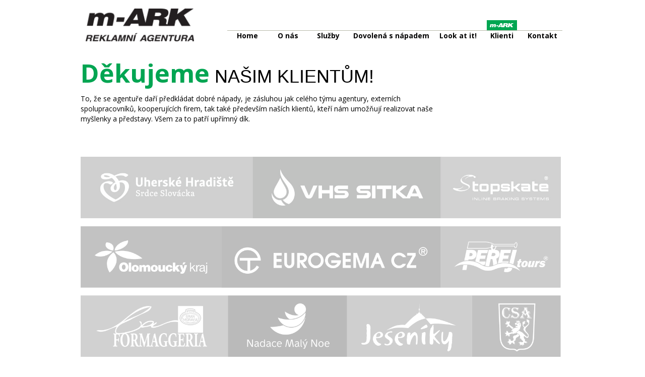

--- FILE ---
content_type: text/html; charset=utf-8
request_url: https://m-ark.cz/klienti
body_size: 4311
content:
<!DOCTYPE HTML>
<html lang="">
<head>
    <meta charset="utf-8">
    <title>KLIENTI</title>
    <meta http-equiv="X-UA-Compatible" content="IE=edge">
    <meta name="viewport" content="width=device-width, initial-scale=1.0">
    <link rel="shortcut icon" href="/images/front/favicon.ico">
    <meta name="description" content="Děkujeme našim klientům za důvěru a hezkou práci.">
    <meta name="keywords" content="Klienti">
    <meta name="robots" content="index, follow">
    <meta name="author" content="Adam Schubert">
    <link href='https://fonts.googleapis.com/css?family=PT+Sans:400,700&amp;subset=latin,latin-ext' rel='stylesheet'
          type='text/css'>
    <link href='https://fonts.googleapis.com/css?family=Open+Sans:400italic,700italic,400,600,700,800' rel='stylesheet'
          type='text/css'>
    <link href='https://fonts.googleapis.com/css?family=Open+Sans+Condensed:700' rel='stylesheet' type='text/css'>
    <script type="text/javascript" src="https://www.google.com/recaptcha/api.js"></script>
<link rel="stylesheet" type="text/css" href="/webtemp/b6afd63a704f.css">
</head>

<body class="subpage klienti">
<input type="hidden" name="basePath" value="">
<script> document.documentElement.className += ' js';</script>
<div id="container" class="boxed"> <!--boxed/main-->
    <div id="home_marker"></div>
    <div id="header" class="has-height">
        <div class="inner">
            <div class="top">
                <a href="#" class="scrollup"></a>
            </div>
            <!-- start logo and nav area -->
            <div class="bottom">
                <div class="container">
                    <div class="row">
                        <div class="col-md-3 col-xs-12 col-sm-2">
                            <a href="/" id="logo"><img src="/images/front/logo.png"
                                                                  alt="m-ARK Reklamní agentura"></a>
                        </div>
                        <div class="col-md-9 col-xs-12 col-sm-12">
                            <div id="top_menu">
                                <div class="navbar">
                                    <a class="btn navbar-btn navbar-toggle" data-toggle="collapse"
                                       data-target=".navbar-collapse">
                                        <span class="menu-btn-name">Menu</span>
                                        <span class="icon-bar"></span>
                                        <span class="icon-bar"></span>
                                        <span class="icon-bar"></span>
                                    </a>
                                    <div class="navbar-collapse">
                                        
<ul class="nav nav-pills">


        <li class="home ">

                <a href="/">
                        Home
                    </a>

        </li>


        <li class="o-nas ">

                <a href="/o-nas">
                        O nás
                    </a>

        </li>


        <li class="sluzby ">

                <a href="/sluzby">
                        Služby
                    </a>

        </li>


        <li class="dovolena-s-napadem ">

                <a href="/dovolena-s-napadem">
                        Dovolená s nápadem
                    </a>

        </li>


        <li class="prichazime-s-moravia-magazinem ">

                <a href="/prichazime-s-moravia-magazinem">
                        Look at it!
                    </a>

        </li>


        <li class="klienti active ">

                <a href="/klienti">
                        Klienti
                            <div class="active"></div>
                    </a>

        </li>


        <li class="kontakt ">

                <a href="/kontakt">
                        Kontakt
                    </a>

        </li>
</ul>

                                    </div>

                                </div>
                            </div>
                        </div>
                    </div>
                </div>
            </div>
            <!-- /end logo and nav area -->

        </div>
    </div>


    <div id="out">



        <div id="wrapper">
    <h1><span class="lead">Děkujeme</span> našim klientům!</h1>
              <div class="article klienti">
        <div class="row">
<div class="col-sm-9">
To, že se agentuře daří předkládat dobré nápady, je zásluhou jak celého týmu agentury, externích spolupracovníků, kooperujících firem, tak také především naších klientů, kteří nám umožňují realizovat naše myšlenky a představy. Všem za to patří upřímný dík.
</div>
</div>
    </div>

              <div class="article klienti-loga">
        <div class="row">
<div class="col-sm-12">
<p><img src="/data/93789c075efb91d3b2b1ea5f681dc8d8.jpg" class="img-responsive" data-filename="uh-logo.jpg" alt="uh-logo.jpg"><img src="/data/fcd28051d80111a88a1965fecd468cc3.jpg" class="img-responsive" data-filename="sitka-logo2.jpg" alt="sitka-logo2.jpg"><img src="/data/ac2e6bffde2e02432eac497fad0b4495.jpg" class="img-responsive" data-filename="stopskate-logo.jpg" alt="stopskate-logo.jpg"></p>
<p>
</p>
</div>





</div>




<div class="row">
<div class="col-sm-12">
<p><img src="/data/aff219a3bbf8c72f4580d1a61609627b.png" class="img-responsive" data-filename="olomoucky-kraj.png" alt="olomoucky-kraj.png"><img src="/data/8c5cdcd6c3770725cf0ce86c76b06db5.png" class="img-responsive" data-filename="eurogema.png" alt="eurogema.png"><img src="/data/76d226827ef91854ef276cd8c939218a.png" class="img-responsive" data-filename="perej-tours.png" alt="perej-tours.png"></p>
<p>
</p>
</div>





</div>





<div class="row">
<div class="col-sm-12">
<p><img src="/data/e6d240d1531c756772db558cbbe5db52.png" class="img-responsive" data-filename="formaggeria.png" alt="formaggeria.png"><img src="/data/2d2bed82b0be1a19db3b9b9b4bfd809b.png" class="img-responsive" data-filename="nadace-maly-noe.png" alt="nadace-maly-noe.png"><img src="/data/0744b4d03efe7c27f2d4bde682f715df.png" class="img-responsive" data-filename="jeseniky.png" alt="jeseniky.png"><img src="/data/44b6385d7b718ae2296b79f712a1accd.png" class="img-responsive" data-filename="csa.png" alt="csa.png"></p>




</div>




</div>





<div class="row">
<div class="col-sm-12">
<p><img src="/data/f9364059f596fad8c3c49c6243f63931.png" class="img-responsive" data-filename="zlinsky-kraj.png" alt="zlinsky-kraj.png"><img src="/data/4ff1fdf3d9e45955ba8134d53e3df767.png" class="img-responsive" data-filename="funtopo.png" alt="funtopo.png"><img src="/data/a6ae7e2c3819b56f0bc6b34134d63b22.png" class="img-responsive" data-filename="law4u.png" alt="law4u.png"><img src="/data/430e37d612888d280b89252e1e0430a1.png" class="img-responsive" data-filename="region-hana.png" alt="region-hana.png"></p>




</div>




</div>





<div class="row">
<div class="col-sm-12">
<p><img src="/data/1a3b353522c768505e775792ee817047.png" class="img-responsive" data-filename="flowserve.png" alt="flowserve.png"><img src="/data/61e532295b242bb460776b5dc8769a0d.png" class="img-responsive" data-filename="olomouc.png" alt="olomouc.png"><img src="/data/f842e1dcf8bc2a4eeed43dc5599a6da0.png" class="img-responsive" data-filename="mesto-kromeriz.png" alt="mesto-kromeriz.png"><img src="/data/c5de46d061e835737a5579792ab7d601.png" class="img-responsive" data-filename="stredni-morava.png" alt="stredni-morava.png"></p>




</div>




</div>





<div class="row">
<div class="col-sm-12">
<p><img src="/data/2e0620cb4fb1a24a269faf528356dec3.png" class="img-responsive" data-filename="molpir.png" alt="molpir.png"><img src="/data/c8bc7270f5387d93afaff82ce09e28c6.png" class="img-responsive" data-filename="wanemi.png" alt="wanemi.png"><img src="/data/733677fd39292d22cfc9cbe9a6ba6365.png" class="img-responsive" data-filename="trinity.png" alt="trinity.png"></p>




</div>




</div>





<div class="row">
<div class="col-sm-12">
<p><img src="/data/45bd991b80c43786a75d2d0ea54c2dc0.png" class="img-responsive" data-filename="avete-omne.png" alt="avete-omne.png"><img src="/data/c3ed284d128e4c0f4862e43a67fed0c3.png" class="img-responsive" data-filename="gemo.png" alt="gemo.png"><img src="/data/c5c22a3f9d41fe64c3921a921d7cc88f.png" class="img-responsive" data-filename="zahrada-olomouc.png" alt="zahrada-olomouc.png"><img src="/data/3be3fc845cec6d2d5ec0866792ae7fcc.png" class="img-responsive" data-filename="sternberk.png" alt="sternberk.png"></p>




</div>




</div>





<div class="row">
<div class="col-sm-12">
<p><img src="/data/449221d0c98235a460c193e8e2e97ea9.png" class="img-responsive" data-filename="traicon.png" alt="traicon.png"><img src="/data/4ced58d4e4e7ecf7d206e86a5087f73f.png" class="img-responsive" data-filename="olomouc-city.png" alt="olomouc-city.png"><img src="/data/774e77c4f310d3a5f682dcab1f64d92a.png" class="img-responsive" data-filename="sollus.png" alt="sollus.png"><img src="/data/86935063ee0f1abb9b59dd6a3185f2fa.png" class="img-responsive" data-filename="slovacko20.png" alt="slovacko20.png"></p>




</div>




</div>





<div class="row">
<div class="col-sm-12">
<p><img src="/data/26e70796eee1725172391691756830f5.png" class="img-responsive" data-filename="schafer.png" alt="schafer.png"><img src="/data/d9de0016e01eaf636a79edaa8ee8178f.png" class="img-responsive" data-filename="mesto-mikulov.png" alt="mesto-mikulov.png"><img src="/data/f5f9663079437db54ed56679b70e6aa0.png" class="img-responsive" data-filename="fakultni-nemocnice-olomouc.png" alt="fakultni-nemocnice-olomouc.png"><img src="/data/50ba9259785d9278facc43ea8727cb6e.png" class="img-responsive" data-filename="ecce-homo.png" alt="ecce-homo.png"></p>




</div>




</div>





<div class="row">
<div class="col-sm-12">
<p><br><img src="/data/884e848d07da630570bc84ec846d6a9e.png" class="img-responsive" data-filename="vychodni-morava.png" alt="vychodni-morava.png"><img src="/data/e17ade1c34483cb50c9d39ee97a98d4d.png" class="img-responsive" data-filename="turisticka-oblast-beskydy-valassko.png" alt="turisticka-oblast-beskydy-valassko.png"><img src="/data/1043abe8a2163f707d987d08bcaf52cf.png" class="img-responsive" data-filename="mesto-kojetin.png" alt="mesto-kojetin.png"><img src="/data/d871ed1e5129f64cd8de34aa15031a3a.png" class="img-responsive" data-filename="jizni-morava.png" alt="jizni-morava.png"></p>




</div>




</div>





<div class="row">
<div class="col-sm-12">
<p> <img src="/data/f86c0fc033cead923ef2fb914831155c.png" class="img-responsive" data-filename="mesto-hanusovice.png" alt="mesto-hanusovice.png"><img src="/data/c9c1eb7531330ee326cfd308f15a017c.png" class="img-responsive" data-filename="mesto-moravska-trebova.png" alt="mesto-moravska-trebova.png"><img src="/data/f79d1a2652ad18957d18d29e4357bb35.png" class="img-responsive" data-filename="zabreh.png" alt="zabreh.png"><img src="/data/99ba9969f9ea78e925e9be9559a76f9b.png" class="img-responsive" data-filename="kkc.png" alt="kkc.png"></p>




</div>




</div>





<div class="row">
<div class="col-sm-12">
<p><img src="/data/7598d1b320b016b20ef6bac9d355c2ec.png" class="img-responsive" data-filename="atelier-polach-bravenec.png" alt="atelier-polach-bravenec.png"><img src="/data/6a731ac9aaf35b920229155ae3ff0a35.png" class="img-responsive" data-filename="czechpoint.png" alt="czechpoint.png"><img src="/data/5b82855ca05072df8cbc8117a6b4c19b.png" class="img-responsive" data-filename="hotel-flora.png" alt="hotel-flora.png"><img src="/data/2e9cc89a49609eb1d233374f2f1aace2.png" class="img-responsive" data-filename="sitkasro.png" alt="sitkasro.png"></p>




</div>




</div>





<div class="row">
<div class="col-sm-12">
<p><img src="/data/abcf935285aa4356e4888496c33d8ce3.png" class="img-responsive" data-filename="pasohlavky.png" alt="pasohlavky.png"><img src="/data/91fbf9e98dc28836ecb87f9b9aa6b2ca.png" class="img-responsive" data-filename="hotel-lazne-kostelec.png" alt="hotel-lazne-kostelec.png"><img src="/data/a8c78544cf0f88a1a76744f3466083eb.png" class="img-responsive" data-filename="palava-lednicko-valticky-areal.png" alt="palava-lednicko-valticky-areal.png"></p>





<p><img src="/data/30b7d8b239895a73bbd375626d7c08a4.png" class="img-responsive" data-filename="luhacovicko.png" alt="luhacovicko.png"></p>





</div>




</div>





<div class="row">
<div class="col-sm-12">
<p><img src="/data/9d91bbfac2a1c88b2575b3592819388c.png" class="img-responsive" data-filename="moravskoslezsky-kraj.png" alt="moravskoslezsky-kraj.png"><img src="/data/7dcd734622e293c4110f06840c9b12c7.png" class="img-responsive" data-filename="cukrovar.png" alt="cukrovar.png"><img src="/data/3e7375a12d0fc3fa24a6af300eae4c10.png" class="img-responsive" data-filename="hotel-gol.png" alt="hotel-gol.png"><img src="/data/f6ca96e6798959157f2531ccf3b8444d.png" class="img-responsive" data-filename="mesto-prostejov.png" alt="mesto-prostejov.png"></p>




</div>




</div>

    </div>

              <div class="article kontakty-form-text">
        <p>Zde nám můžete odeslat zprávu:</p>
    </div>

        </div>
        <div id="empty"></div>
    </div>
</div>


<!-- start footer -->
<div id="footer">
    <div class="top">
        <div class="container">
            <div class="row">
                <div class="col-md-4 col-xs-12 col-sm-4">
                    <!-- footer logo here -->
                    <a href="/" class="logo"><img src="/images/front/logo_white.png"
                                                                alt="m-ARK Reklamní agentura"></a>
                    <div class="text">
                        <!-- footer logo text -->
                        <p></p>
                    </div>
                </div>
                <div class="col-md-4 col-xs-12 col-sm-4">
                    <div class="text info">
                        <ul>
                            <li>marketing značek</li>
                            <li>kreativa, foto, video</li>
                            <li>příběhy, emoce a zážitky</li>
                            <li>na trhu od roku 1991</li>
                        </ul>
                    </div>
                </div>
                <div class="col-md-4 col-xs-12 col-sm-4">
                    <div class="text">
                        <!-- contact headline -->
                        <div class="header">Kontakt</div>
                        <!-- contact text -->
                        <div class="contact">
                            <!-- address details -->
                            <p>m-ARK Marketing a reklama, s.r.o</p>
                            <p>Železniční 4, 779 00 Olomouc</p>
                            <p>IČO: 27772594</p>
                            <p>Telefon: <a href="tel:585104212">585 104 212</a></p>
                            <p>Email: <a href="#MTbW3K1wEUy4XpHcn%2FtGCsS7W6nspqUfMsukPXeTb0vSjILqE8Z6ReYHiN3IBdfwwCo%3D" class="mailtoprotected">marketing<span class="fa fa-at"></span>m-ark.cz</a></p>
                        </div>
                    </div>
                </div>
            </div>
        </div>
    </div>
    </div>
    <div class="bottom">
        <div class="container">
            <div class="row">
                <!-- enter copyright information here -->
                <div class="copyrights">© Copyright <a href="#MTZaJdJ4bOn2m9Og7c8670RuBVmOKxxYoz8kBV4tvkYlL0ggX47iXKC8xWlRaxDxWxU%3D" title="Adam Schubert" class="mailtoprotected">Adam Schubert</a>, Design m-ARK 2026. All rights
                    reserved.
                </div>
            </div>
        </div>
    </div>
</div>

<script src="/webtemp/6d4f8c4d5d9d.js"></script>

</body>
</html>
